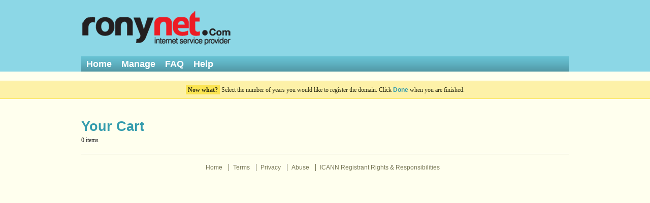

--- FILE ---
content_type: text/html; charset=utf-8
request_url: https://domains-ronynet-com.shopco.com/shoppingcart/view_items
body_size: 4784
content:
<!DOCTYPE HTML PUBLIC "-//W3C//DTD HTML 4.01 Transitional//EN"
   "http://www.w3.org/TR/html4/loose.dtd"><html lang="en">
<head>
  <meta http-equiv="Content-Type" content="text/html; charset=utf-8">
  <meta http-equiv="X-UA-Compatible" content="IE=9; IE=8; IE=7; IE=EDGE" />
  <script>
    (function(h,o,u,n,d) {
      h=h[d]=h[d]||{q:[],onReady:function(c){h.q.push(c)}}
      d=o.createElement(u);d.async=1;d.src=n
      n=o.getElementsByTagName(u)[0];n.parentNode.insertBefore(d,n)
    })(window,document,'script','https://www.datadoghq-browser-agent.com/us1/v5/datadog-rum.js','DD_RUM')
    window.DD_RUM.onReady(function() {
      window.DD_RUM.init({
        clientToken: 'pub07da203d086ee01659fdbcd911796d7d',
        applicationId: 'd5748d88-c200-4752-af1e-2643f9d3a97b',
        site: 'datadoghq.com',
        service: 'storefront-legacy',
        env: 'prod',
        // Specify a version number to identify the deployed version of your application in Datadog
        // version: '1.0.0', 
        sessionSampleRate: 25,
        sessionReplaySampleRate: 1,
        trackUserInteractions: true,
        trackResources: true,
        trackLongTasks: true,
        defaultPrivacyLevel: 'mask-user-input',
      });
    })
  </script>
  <meta name="robots" content="noindex" />
  <title>Welcome to RonyNet</title>
  <link rel="stylesheet" type="text/css" href="/static/modalbox1.6.0/modalbox.css">
  <link rel="stylesheet" type="text/css" media="screen" charset="utf-8" href="https://domains-ronynet-com.shopco.com/theme/default.css">
  <link rel="stylesheet" type="text/css" media="screen" charset="utf-8" href="https://domains-ronynet-com.shopco.com/skin/pry_winter/theme.css">
  <link rel="stylesheet" type="text/css" media="screen" charset="utf-8" href="/static/font-awesome-4.7.0/css/font-awesome.min.css">


  <script src="/static/protopacked-1.7-1.9.js" type="text/javascript"></script>  <script src="/static/modalbox1.6.0/modalbox.js" type="text/javascript"></script>
  <script src="/static/OpenSRS-1.3.js" type="text/javascript"></script>
  <script src="/static/Storefront-1.3.js" type="text/javascript"></script>

</head>
<body><div id="wrapper">
  <div id="wrapper_inner"><div id="header">
  <div id="header_inner">

    <h1 id="logo"><a href="http://domains.ronynet.com/"><img src="/logo/1/image.png" alt=" RonyNet"></a></h1><!-- we need some logic in here to implement 'class="current"' -->

<div id="nav">  <ul>
    <li >
		<a href="http://domains.ronynet.com/" onclick="pageTracker._link(this.href); return false;"><span>Home</span></a>
	</li>
    <li >
		<a href="https://domains-ronynet-com.shopco.com/manage" >
			<span>Manage</span>
		</a>
	</li>
    <li >
		<a href="http://domains.ronynet.com/faq"  onclick="pageTracker._link(this.href); return false;"><span>FAQ</span></a>
	</li>
    <li >
		<a href="http://domains.ronynet.com/glossary" onclick="pageTracker._link(this.href); return false;"><span>Help</span></a>
	</li>
    <li id="view_cart_link" class="current" style="display:none">
               <a href="http://domains.ronynet.com/shoppingcart/view_items" onclick="pageTracker._link(this.href); return false;"><span>Cart</span></a>
        </li>

  </ul></div><!-- end: nav -->
  </div>
</div>


    <div id="app">

<div class="next_steps">
  <p><strong>Now what?</strong> Select the number of years you would like to register the domain. Click <a href="#done">Done</a> when you are finished.</p>
</div>


<div id="app_inner">
  <h2>Your Cart</h2>
    0 items        	<div class="clear"></div>
		</div><!-- end: app_inner -->
      </div><!-- end: app -->

    </div><!-- end: wrapper_inner -->
  </div><!-- end: wrapper -->
  <div id="footer">
    <div id="footer_inner">
      <ul>
        <li class="first"><a href="http://domains.ronynet.com/">Home</a></li>        <li><a href="http://domains.ronynet.com/terms">Terms</a></li>
        <li><a href="http://domains.ronynet.com/privacy">Privacy</a></li>
        <li><a href="http://www.icann.org/en/dndr/udrp/policy.htm" target="_blank">Abuse</a></li>
        <li><a href="http://www.icann.org/en/resources/registrars/registrant-rights-responsibilities" target="_blank">ICANN Registrant Rights & Responsibilities</a></li>      </ul>

    </div><!-- end: footer_inner -->
  </div><!-- end: footer -->
<script type="text/javascript">
var gaJsHost = (("https:" == document.location.protocol) ? "https://ssl." : "http://www.");
document.write(unescape("%3Cscript src='" + gaJsHost + "google-analytics.com/ga.js' type='text/javascript'%3E%3C/script%3E"));
</script>
<script type="text/javascript">
try {
var pageTracker = _gat._getTracker("UA-1355090-11");
pageTracker._setDomainName("none");
pageTracker._setAllowLinker(true);
pageTracker._trackPageview();
} catch(err) {}</script>




</body>
</html>


--- FILE ---
content_type: text/css
request_url: https://domains-ronynet-com.shopco.com/theme/default.css
body_size: 8465
content:
/* @group Browser Reset (Defaults) */

html, body, div, span, applet, object, iframe, h1, h2, h3, h4, h5, h6, p, blockquote, pre, a, abbr, acronym, address, big, cite, code, del, dfn, em, font, img, ins, kbd, q, s, samp, small, strike, strong, sub, sup, tt, var, dl, dt, dd, ol, ul, li, fieldset, form, label, legend, table, caption, tbody, tfoot, thead, tr, th, td, button {border: 0;
 font-family: inherit;
 font-size: 100%;
 font-style: inherit;
 font-weight: inherit;
 margin: 0;
 padding: 0;
 outline: 0;
}

hr {
	height: 1px;
	border: none;
	color: #ddd;
	background-color: #ddd;
}

.error {
	color: red;
}

/* remember to define focus styles! */
:focus {outline: 0;
}

div.clear {
	clear: both;
}

body {
	background: white;
	color: black;
	line-height: 1;
}

/* global layout styles */
div#app_inner_nav {
	margin: 0 20px 0px 210px;
	padding-bottom: 20px;
}

ul.sidenav { 
	float: left;
	list-style: none;
	margin: 80px 0 0 10px;
}

ul.sidenav ul {
	list-style: none;
}

ul.sidenav li { 
	margin: 10px;

}

ul.sidenav li.current > a {
	font-weight: bold;
}

table {
	border-collapse: collapse;
	border-spacing: 0;
}

caption, th, td {font-weight: normal;
 text-align: left;
}
blockquote:before, blockquote:after, q:before, q:after {content: "";
}
blockquote, q {quotes: "" "";
}
/* @end */

body {background: #fff;
 color: #000;
 font-family: "Lucida Grande", "Lucida Sans Unicode", Lucida, Helvetica, Arial, sans-serif;
 font-size: 12px;
 line-height: 18px;
 margin: 36px;
}
p, li, dt, dd, blockquote, form, fieldset, legend, input, select, textarea, button, table, thead, tbody, summary, caption, th, td {
	line-height: 18px;
}

a {border: none;
 outline: none;
 text-decoration: none;
}
img, a img {border: none;
}

h1, h2, h3, h4, h5, h6, legend, .button, button, #nav, #total {font-family: Helvetica, Arial, sans-serif;
 font-weight: bold;
 line-height: 18px;
}
h1 {color: #000;
 font-size: 36px;
 line-height: 36px;
 margin: 18px 0;
}
h2 {color: #333;
 font-size: 27px;
 line-height: 36px;
 margin: 0 0 18px 0;
}
h3 {color: #555;
 font-size: 18px;
 line-height: 18px;
 margin: 0 0 18px 0;
}
h4 {color: #666;
 font-size: 14px;
 line-height: 18px;
 margin: 0 0 14px 0;
 text-align: center;
}
h5, h6 {color: #666;
 font-size: 12px;
 line-height: 18px;
 margin: 0;
}
h6 {font-size: 11px;
 text-transform: uppercase;
 letter-spacing: 1px;
}

h2 a, h3 a {font-size: 10px;
 font-weight: normal;
 margin-left: 9px;
 text-transform: uppercase;
}
h3 .domain {display: inline;
}

p, ul, ol, dl, blockquote, .tip {margin-bottom: 18px;
}

.tip {
	clear: both;
}
ol, ul {margin-left: 36px;
}
form ul {list-style-type: none;
 margin-left: 0;
}

dt {font-weight: bold;
}
dd {margin-bottom: 18px;
}

em {font-style: italic;
}
strong {font-weight: bold;
}

form {margin-bottom: 18px;
}
fieldset {padding: 18px 0;
}
legend {font-size: 18px;
 font-weight: bold;
}
legend a {font-size: 12px;
 font-weight: normal;
 letter-spacing: 0;
 margin-left: 9px;
 text-transform: none;
}
input, select, textarea {border-width: 1px;
 font-size: 12px;
 margin: -1px 0;
 padding: 0;
}

input.checkbox {
	margin: 0;
	padding: 0;
	vertical-align: middle;
	/* for IE */
	width: 13px;
	height: 13px;
	overflow: hidden;
}
label, th {font-weight: bold;
}
label input, label select {display: block;
}
label span {display: block;
}
label span input {display: inline;
}

label img {margin-left: 9px;
vertical-align: middle;
}

table {
	margin-bottom: 18px;
	width: 100%;
}
th, td {line-height: 18px;
 padding: 4px 9px;
 text-align: left;
}
#header h1 {line-height: 0;
}

#support img {vertical-align: middle;
}

.actions, .price {
	text-align: right;
	vertical-align: top;
}

table.domains td.actions {
	text-align: left;
}

a.button, button {
	background: #666;
	color: #fff;
	padding: 3px 18px 4px 18px;
}

.odd {background-color: #eee;
}
.domain {font-weight: bold;
}
.message, .discounts {color: #999;
}
.status {font-size: 11px;
}
.status, .domain {
	 min-height: 18px;
}
.status {
	display: block;
}

div.row span.status ,
div.row span.saved_message {
	float: left;
}

div.row span.saved_message {
	margin: 0;
}

td.price span.status {
	display: inline;
}
.plain {font-weight: normal;
}

form#order_personal_names div.row {
	padding: 4px 10px;
}

form#order_personal_names div.row label ,
form#order_personal_names div.row input {
	float: left;
}

form#order_personal_names div.row label {
	width: auto;
}

form#order_personal_names span.domain {
	font-weight: normal;
	display: inline;
}

form#order_personal_names div.price {
	float: right;
}

form#order_personal_names label {
	margin-left: 15px;
}

/* manage */

td.addService {
	font-weight: bold;
}

table.edit td.col1 {
	width: 100px;
}
table.edit td.col2 {
	width: 180px;
}

form.per_page {
	display: inline;
	margin-right: 30px;
}

table.domains th {
	white-space: nowrap;
}


table.domains table.edit{
	margin: 0;
	border-collapse: collapse;
}
table.domains table.edit td{
	padding: 0;
	border: none;
	background: none;
	background-image: none;
}

table.domains table.edit tr{
	background: none;
}
table.domains a {
	white-space: nowrap;
	overflow: visible;
}

table.domains ul {
	list-style: none;
}

table.domains ul li.first{
	border: none;
}

/* forms */
form div.row {
	padding: 4px;
	overflow: hidden;
	border-top: 1px solid #d1d3d4;
}
form div.buttons {
	padding-left: 250px;
	margin-top: 10px;
}

form div.row label,
form div.row input,
form div.row select,
form div.row img
{
	float: left;
}

form div.row label {
	display: block;
	width: 240px;
	text-align: right;
	margin-right: 4px;
	padding: 0;
}
form div.row.radio label {
	text-align: left;
	margin-left: 4px;
	display: inline;
	float: none;
}

form div.row.radio input {
	float: none;
}

/* credit card selection */

ul.credit_card_picker {
	list-style: none;
}

ul.credit_card_picker li a {
	font-weight: bold;
	margin-right: 5px;
	padding: 2px;
}
ul.credit_card_picker li button {
	border: none;
	background: transparent;
	color: gray;
	text-decoration: underline;
	padding: 0;
	margin: 0;
	cursor: pointer;
	font-weight: normal;
}

ul.credit_card_picker li
a.active_card {
	background-color: gray;
	color: white;
}
div.ccinfo {
	margin-left: 250px;
}

/* bulk tools */

select#admin_country, select#owner_country, select#billing_country, select#tech_country {
	width: 125px;
	}

p#update-count {
	margin: 5px 0 5px 0; 
	padding: 5px;
	border-radius: 5px;
	-webkit-border-radius: 5px;
	-moz-border-radius: 5px;
}

div.domainlist {
	overflow: auto;
	margin: 20px 0;
	font-weight: bold;
}

div.domainlist div.domain {
	width: 300px;
	float: left;
	font-weight: normal;
}


div.bulk-domains div.row.disabled label {
	margin-left: 23px;
}
	
div.bulk-domains div.row.disabled label {
	color: gray;
}

div.bulk-domains div.row label {
	width: 40em;
	overflow: show;
	text-align: left;
}
div.bulk-domains div.row input.checkbox {
	width:13px;
	height:13px;
	overflow:hidden;
	margin: 5px;
}


div.pager {
	width: 100%;
	text-align: right;
	margin: 5px 0 10px 0;
}

div.pager span.showing {
	margin-right: 30px;
}

p#update-error {
	overflow: auto;
	}

/* name servers */

table#nameserver {
	width: auto;
}

/* Contacts form */

form#edit_contacts {
	overflow: auto;
}

form#edit_contacts p {
	clear: both;
}

/* DNS form */
div#app_inner.dns {
	margin-left: 200px; 
	width: 700px;
}

/* homepage */
a#bulk-transfer {
	clear: left;
	display: block;
	margin: 0 auto 0 auto;
	padding: 2px 0px 0px 50%;
	height: 20px;
	border: none;
}

a#bulk-transfer:hover {
	text-decoration: underline;
	border: none;
}

form#search {
}

span.xn-domain {
	font-weight: normal;
}

/* personal names email forwarding */
#personal_name_dns_prefs div.dns_options ,
#personal_name_prefs div.mailbox_options {
	float: left;
	width: 40%;
}
#personal_name_dns_prefs div.dns_options fieldset,
#personal_name_prefs div.mailbox_options fieldset {
	padding: 20px;
}
#personal_name_dns_prefs div.active fieldset,
#personal_name_prefs div.active fieldset {
	border: 1px solid silver;
	border-radius: 10px;
	-webkit-border-radius: 10px;
	-moz-border-radius: 10px;
}

/* admin overwrite */
#zone_edit_dnssec_record thead {
display: table-row-group;
}


.section {
  margin-right: 36px;
  background: #fff; 
  border: 1px solid #777755; 
  float: left; 
  width: 460px; 
  -webkit-border-radius: 9px; 
  -moz-border-radius: 9px;
}

.section h4 {
  color: #777755; 
  font-weight: normal; 
  margin-left: 18px;
}

.section fieldset {
  margin: 18px auto 0 auto; 
  text-align: left; 
  width: 424px;
}


--- FILE ---
content_type: text/css
request_url: https://domains-ronynet-com.shopco.com/skin/pry_winter/theme.css
body_size: 13437
content:
/*
  Theme: Pry
  
			fall	spring	winter
colour0:	#b62	#4E9F4D	#349CAD
colour1:	#433	#36301B	#303017
colour2:	#eec	#C5EBC5	#C5E5EB
colour3:	#d29028	#8CE68C	#8CD7E6
colour4:	#b62	#6AD96A #6AC6D8
colour5:	#914f1a	#52A852	#549DAB
*/

body {
	background: #ffe;
	color: #2c2c2c;
	font-family: Georgia, "Times Roman", "Times New Roman", Times, serif;
	margin: 0;
	text-align: left;
}

a {
	color: #349CAD;
	text-decoration: none;
}
a, label, .actions span {
	font-family: Helvetica, Arial, sans-serif;
}
a:hover, a:active {
	border-bottom-style: solid;
	border-bottom-width: 1px;
	color: #bb6622;
}

h1 {
	color: #303017;
	font-size: 36px;
	font-weight: bold;
	line-height: 36px;
	margin: 0;
}
h2 {
	color: #349CAD;
	font-size: 27px;
	line-height: 36px;
	margin: 36px 0 0 0;
}
h3 {
	color: #349CAD;
	font-size: 18px;
	margin: 18px 0;
}
h4 {
	color: #349CAD;
	font-size: 18px;
	font-weight: bold;
	margin: 18px 0 0 0;
	text-align: left;
}
h4 .inner {
	background: none;
	border: none;
	margin: 0;
	padding: 0;
}

h5 {
	color: #2c2c2c;
	font-size: 14px;
	margin: 0;
}
h6 {
	color: #4c4c4c;
	font-size: 12px;
	margin: 0;
}

ul, ol {
	margin-left: 27px;
}
li {
	text-align: left;
}

td, table.domains {
	background-image: url(/theme/pry_winter/images/rule.gif);
	background-position: 0 0;
	background-repeat: repeat-x;
}
table.domains {
	background-position: 0 100%;
}
thead {
	display: none;
}
td ul {
	margin: 0;
}

fieldset {
	padding: 0;
}
input {
	color: #4c4c4c;
}
input.checkbox {
	width: auto;
}

/* @group Layout Blocks */
#header {
	background: #8CD7E6;
	padding: 18px 0 0 0;
	text-align: left;
}
#header_inner {
	overflow: auto;
}

#app {
}
#app_inner {
	padding: 0;
}
#app_inner_wrapper {
	width: 604px;
}

#home #app_inner {
	
}
#home #app_inner_wrapper {
	float: left;
}

#footer {
	background: transparent url(/theme/pry_winter/images/rule.gif) 0 0 repeat-x;
	margin: 18px auto 0 auto;
	padding-top: 18px;
	width: 960px;
}
#home #footer {
	background: none;
	margin-top: 0;
	padding-top: 0;
}

#header_inner, #app_inner, #footer_inner {
	margin: 0 auto;
	width: 960px;
}
/* @end */

/* @group Header */
#header legend {
	display: none;
}
#header a {
	color: #fff;
}
#logo {
	line-height: 0;
	margin-bottom: 0;
}
#logo a {
	border: none;
	display: block;
}

#account_access {
	float: right;
	position: absolute;
	top: 0;
	right: 0;
}
#account_access label {
	color: #fff;
	font-weight: bold;
	margin-right: 9px;
}
#account_access form {
	margin: 0;
}
#account_access input {
	background-color: #f1f2f2;
	border: 1px solid #349CAD;
	margin: 1px 0;
	width: 126px;
}
#account_access input.checkbox {
	border: none;
	margin: 0;
	width: auto;
}
/* @end */

/* @group Navigation */
#nav {
	background: #6AC6D8 url(/theme/pry_winter/images/nav.gif) 0 -114px repeat-x;
	clear: both;
	float: left;
	margin-top: 18px;
	width: 100%;
}
#searchNav {
	background: #6AC6D8 url(/theme/pry_winter/images/nav.gif) 0 -114px repeat-x;
	clear: both;
	margin: 0;
	width: 430px;
	overflow: auto;
	padding: 0;
}
#nav ul,
#searchNav ul {
	list-style-type: none;
	padding: 0;
	margin: 0;
}
#nav a,
#searchNav a  {
	border: none;
	color: #939598;
	display: block;
	float: left;
	font-size: 18px;
	font-weight: bold;
}
#searchNav a {
	font-size: 16px;
}
#nav a:hover,
#nav a:active,
#searchNav a:hover,
#searchNav a:active {
	border: none;
}

#nav a span,
#searchNav a span {
	background: #6AC6D8 url(/theme/pry_winter/images/nav.gif) 0 -114px repeat-x;
	display: block;
	padding: 6px 9px;
}

#nav a:hover span,
#searchNav a:hover span  {
	background: #303017 url(/theme/pry_winter/images/nav.gif) 0 -258px no-repeat;
	color: #fff;
}
#nav .current a,
#nav .current a:hover,
#nav .current a:active,
#searchNav .current a:hover,
#searchNav .current a:active  {
	color: #349CAD;
}
#nav .current a:hover span,
#nav .current a:active span { 
	background: #ffe;
	color: #303017;
}
#nav .current span {
	background: #ffe;
}
#searchNav .current span {
	background: #8CD7E6;
}
/* @end */

/* @group Link Styles */
a.remove {
	background: transparent url(/theme/pry_winter/images/delete.gif) 0 100% no-repeat;
	border-bottom: none;
	padding: 4px 0 0 16px;
}
.remove:link, .remove:visited {
	color: #933;
}
.remove:hover, .remove:active {
	color: #636466;
}

a.help {
	font-size: 10px;
	text-transform: uppercase;
}
.help:link, .help:visited {
	color: #349CAD;
	font-weight: normal;
	margin-left: 9px;
}
.help:hover, .help:active {
	border: none;
	color: #8CD7E6;
}

a.more {
	border: none;
	display: block;
	margin-top: -9px;
	margin-left: 9px;
	padding-left: 16px;
}
.more:link, .more:visited {
	background: transparent url(/theme/pry_winter/images/more.gif) 1px 4px no-repeat;
	color: #8CD7E6;
}
.more:hover, .more:active {
	background: transparent url(/theme/pry_winter/images/more.gif) 1px -23px no-repeat;
	color: #349CAD;
}

a.add {
	background: transparent url(/theme/pry_winter/images/add.gif) 0 50% no-repeat;
	font-weight: bold;
	border: none;
	padding-left: 18px;
}
.add:link, .add:visited {
	color: #99cc66;
}
.add:hover, .add:active {
	color: #8CD7E6;
}

  .domains .inactive {border-color: #777755;}
/* @end */

/* @group Buttons */
/* Small Defaults */
a.button,
button {
	background: #8CD7E6;
	border: none;
	color: #fff;
	cursor: pointer;
	display: -moz-inline-box;
	display: inline-block;
	text-decoration: none;
	vertical-align: baseline;
}
form a.button:hover,
form a.button:active {
	border: none;
}
span.label {
	color: #fff;
	letter-spacing: 1px;
	text-transform: uppercase;
	white-space: nowrap;
}

/* Small Defaults */
a.small,
button.small{
	font-size: 11px;
	font-weight: normal;
	padding: 1px 9px 0 9px;
	-webkit-border-radius: 4px;
	-moz-border-radius: 4px;
}

/* Normal Small */
a.normal-small,
button.normal-small{
	background-color: #99cc66;
}

/* Find Small */
a.find-small,
button.find-small {
	background-color: #303017;
}

/* Login Small */
a.login-small,
button.login-small {
	background-color: #303017;
}

/* Large Defaults */
a.large,
button.large {
	font-size: 18px;
	padding: 8px 32px 7px 32px;
	-webkit-border-radius: 9px;
	-moz-border-radius: 9px;
}

/* Normal Large */
a.normal-large,
button.normal-large {
	background-color: #99cc66;
}

/* Find Large */
a.find-large,
button.find-large {
	background-color: #303017;
	font-size: 16px;
	font-weight: bold;
}

a.normal-small,
a.normal-large,
button.normal-small,
button.normal-large {
	margin-right: 18px;
}
a.primary-large,
button.primary-large {
	margin-right: 18px;
}
/* @end */

/* @group Lists */
#footer ul {
	list-style-type: none;
}
#nav li, 
#searchNav li {
	float: left;
}
#nav li a,
#searchNav a {
	color: #fff;
	display: block;
	margin-left: 1px;
}

.actions li {
	border-left: 1px solid #777755;
}
.actions a,
.inactive {
	color: #777755;
}
.actions a:hover,
.actions a:active {
	color: #8CD7E6;
}

#reasons {
	background: #C5E5EB;
	overflow: auto;
	padding: 18px;
	float: right;
	width: 284px;
	-webkit-border-radius: 9px;
	-moz-border-radius: 9px;
}
#reasons h4 {
	margin: 0 0 18px 0;
	padding: 0;
}
#reasons ul {
	list-style-type: none;
	margin: 0;
}
#reasons li {
	background: transparent url(/theme/pry_winter/images/checkmark.gif) 0 1px no-repeat;
	padding: 0 0 0 18px;
}
/* @end */

/* group Footer Links */
#footer ul {
	text-align: center;
	margin: 0 0 36px 0;
}
#footer li {
	border-left: 1px solid #777755;
	display: inline;
	margin-right: 9px;
}
#footer li.first {
	border-left: none;
}
#footer li a {
	color: #777755;
	margin-left: 8px;
}
#footer li a:hover, #footer li a:active {
	border-bottom: 1px solid #777755;
}
#footer li.first a {
	margin-left: 0;
}
/* @end */

/* @group Messages */
.message {
	color: #fff;
}
.error_message {
	color: #993333;
	font-weight: bold;
	margin: 9px 0 0 0;
}
.saved_message {
	background: #99cc66;
	color: #fff;
	font-weight: bold;
	margin: 9px 0 0 0;
}
.saved_message {
	padding: 0 3px;
}

.alert {
	margin-bottom: 36px;
	padding: 9px 9px 9px 99px;
	-webkit-border-radius: 9px;
	-moz-border-radius: 9px;
}
.sorry {
	background: #993333 url(/theme/pry_winter/images/alert_sorry.gif) 9px 50% no-repeat;
	color: #fff;
}
.success {
	background: #99cc66 url(/theme/pry_winter/images/alert_success.gif) 0 50% no-repeat;
	padding-left: 90px;
}
.sorry h4, .success h4 {
	background: none;
	color: #fff;
	font-size: 24px;
	font-weight: normal;
	line-height: 36px;
	margin: 0;
	text-align: left;
}

#app .message {
	color: #777755;
}
/* @end */

/* @group Status Markers */
.status {
	font-size: 11px;
	padding: 2px 3px;
}
.ok {
	background: #99cc66;
	color: #fff;
}
.normal {
	
}
.upcoming {
	background-color: #d29028;
	color: #fff;
}
.urgent {
	background-color: #993333;
	color: #fff;
}
/* @end */

/* @group Next Steps */
.next_steps {
	background-color: #fdf1a8;
	border-top: 1px solid #fbe451;
	border-bottom: 1px solid #fbe451;
	color: #303017;
	margin: 18px auto 36px auto;
	padding: 8px 0;
	text-align: center;
}
.next_steps p {
	margin: 0 auto;
	width: 680px;
}
.next_steps strong {
	background-color: #fbe451;
	padding: 2px 4px;
}
.next_steps a {
	font-weight: bold;
}
/* @end */

/* @group Forms */
#search {
	background: transparent url(/theme/pry_winter/images/rule.gif) 0 0 repeat-x;
	padding-top: 18px;
}

#search h4 {
	background: none;
	color: #4d4d4f;
	font-weight: normal;
	margin: 0 0 18px 0;
	text-align: left;
}
#search h4 span {
	font-weight: bold;
}
#search input {
	padding: 1px 3px;
	width: 40%;
}

#app fieldset {
	margin-bottom: 36px;
}
#app fieldset h3 {
	margin: 0;
	padding: 9px 0;
}

#create_account, #returning_login_form {
	background: #fff;
	border: 1px solid #777755;
	float: left;
	text-align: center;
	width: 460px;
	-webkit-border-radius: 9px;
	-moz-border-radius: 9px;
}
#create_account, #edit_account, #edit_password {
	margin-right: 36px;
}
#create_account h4, #returning_login_form h4, #edit_account h4, #merge_accounts h4, #edit_password h4 {
	color: #777755;
	font-weight: normal;
	margin-left: 18px;
}
#create_account fieldset, #returning_login_form fieldset, #edit_account fieldset, #merge_accounts fieldset, #edit_password fieldset {
	margin: 18px auto 0 auto;
	text-align: left;
	width: 424px;
}

#edit_contacts {
	background: #fff;
	border: 1px solid #777755;
	-webkit-border-radius: 9px;
	-moz-border-radius: 9px;
}
#edit_contacts h4 {
	margin-left: 18px;
}
#edit_contacts p {
	margin-left: 18px;
}
#edit_contacts .wrap p {
	margin-left: 0;
}
#edit_contacts fieldset {
	float: left;
	margin-bottom: 9px;
	padding-bottom: 9px;
}
/* Because there is a variable number of contacts to show */
#edit_contacts fieldset.show1 {
	width: 956px;
}
#edit_contacts fieldset.show2 {
	width: 478px;
}
#edit_contacts fieldset.show3 {
	width: 319px;
}
#edit_contacts fieldset.show4 {
	width: 239px;
}
#edit_contacts input, #edit_contacts select {
	width: 100%;
}
#edit_contacts input.checkbox {
	width: auto;
}

#edit_account, #edit_password, #merge_accounts {
	background: #fff;
	border: 1px solid #777755;
	float: left;
	width: 460px;
	-webkit-border-radius: 9px;
	-moz-border-radius: 9px;
}

.wrap {
	margin: 0 18px;
	width: 80%;
}
.additional {
	margin-top: 9px;
}
/* @end */

/* @group Domain Name Settings */
.domain_settings {
	background: #fff;
	border: 1px solid #777755;
	-webkit-border-radius: 9px;
	-moz-border-radius: 9px;
}
.records {
	padding: 0 18px;
	position: relative;
}
#app .domain_settings h3 {
	color: #777755;
	font-weight: normal;
}
h3 span.domain {
	background: #fff7c3;
	padding: 0 3px;
}
.domain_settings th, .domain_settings td {
	background: none;
	padding-left: 0;
	padding-right: 0;
}
.domain_settings th.actions {
	display: none;
}
.domain_settings .help {
	margin-left: 0;
}

.txt_records input {
	width: 90%;
}
/* @end */

/* @group Help */
.help_content {
	background: #ffe url(/theme/pry_winter/images/help_pointer.gif) 0 0 no-repeat;
	margin-top: -18px;
	margin-bottom: 18px;
	padding-top: 9px;
	width: 75%;
}
.inner {
	background: #fff7c3;
	border: 1px solid #fbe451;
	border-top: 0;
	padding: 8px 8px 0 8px;
}

#search_help {
	margin: -9px auto 0 auto;
	text-align: left;
}
#search_help .help {
	margin: 0;
}
#search_help .help_content {
	width: 100%;
}

/* @end */

/* @group Homepage Overrides */
#home #app {
	padding-top: 36px;
}
#home #search {
	background: none; padding: 0;
}
#home #search input {
	font-size: 18px;
	padding: 7px 9px 8px 9px;
	width: 410px;
	border: 1px solid #549DAB;
	margin: 0;
}
#home h2 {
	font-size: 27px; font-weight: normal; line-height: 36px; margin: 0 0 36px 0;
}
/* @end */

/* @group General Utility Styles */
#support {
	background: transparent url(/theme/pry_winter/images/rule.gif) 0 18px repeat-x;
	clear: both;
	padding: 36px 0 18px 0;
	text-align: center;
}
#support img {
	margin: 0 9px;
}
#total {
	background: transparent url(/theme/pry_winter/images/rule.gif) 0 0 repeat-x;
	color: #303017;
	font-size: 24px;
	font-weight: normal;
	line-height: 36px;
	text-align: right;
}

.quote {
	
}
.plain {
	font-weight: normal;
}
.odd {
	background-color: #eeeecc;
}
.discounts {
	color: #777755;
	font-size: 11px;
	font-weight: bold;
	text-transform: uppercase;
}

.tip span {
	background: #fff7c3 url(/theme/pry_winter/images/tip.gif) 0 50% no-repeat;
	padding: 0 3px 0 36px;
}
.hide {
	display: none;
}
.price {
	text-align: right;
}
.actions span {
	color: #b1b17e;
}
.inline-elements {
	display: block;
}
.inline-elements select {
	display: inline;
}
/* @end */


--- FILE ---
content_type: application/javascript
request_url: https://domains-ronynet-com.shopco.com/static/Storefront-1.3.js
body_size: 21029
content:
// Functions for handling our fancy province/state/country boxes...
function currentSelection(selectBoxId) {
    // Retrieves the current selection of a select box...
    var selectBoxObj=document.getElementById(selectBoxId);
    return(selectBoxObj.options[selectBoxObj.selectedIndex].value);
}

function changeProv(newProv,provinceValueBoxId,countrySelectBoxId) {
    // Updates an edit box with the province when/if the country is Canada...
    if(currentSelection(countrySelectBoxId) != 'CA' && currentSelection(countrySelectBoxId) != 'IT') {
        // Country not CANADA...
        return(false);
    }
    // Update the box where our REAL province value lives (for submit)...
    document.getElementById(provinceValueBoxId).value=newProv;
    return(true);
}

function changeState(newState,stateValueBoxId,countrySelectBoxId) {
    // Updates an edit box with the state when/if the country is USA...
    if(currentSelection(countrySelectBoxId) != 'US') {
        // Country not USA...
        return(false);
    }
    // Update the box where our REAL state value lives (for submit)...
    document.getElementById(stateValueBoxId).value=newState;
    return(true);
}

function changeCountry(newCountry,baseProvinceBoxId) {
    // Shows/hides our province/state drop-downs depending on the country selected...
    /// ...and updates our actual edit/hidden box with the correct value for use on submit...
    if(baseProvinceBoxId != null) {
        if(newCountry == 'CA') {
            // Show province select box...
            $(baseProvinceBoxId).value = $('ca_'+baseProvinceBoxId).value;
            $(baseProvinceBoxId).hide();
            $('ca_'+baseProvinceBoxId).show();
            $('us_'+baseProvinceBoxId).hide();;
            $('it_'+baseProvinceBoxId).hide();
        } else if(newCountry == 'US') {
            // Show state select box...
            $(baseProvinceBoxId).value = $('us_'+baseProvinceBoxId).value;
            $(baseProvinceBoxId).hide();
            $('ca_'+baseProvinceBoxId).hide();
            $('us_'+baseProvinceBoxId).show();
            $('it_'+baseProvinceBoxId).hide();
        } else if(newCountry == 'IT') {
            // Show state select box...
            $(baseProvinceBoxId).value = $('it_'+baseProvinceBoxId).value;
            $(baseProvinceBoxId).hide();
            $('ca_'+baseProvinceBoxId).hide();
            $('us_'+baseProvinceBoxId).hide();
            $('it_'+baseProvinceBoxId).show();
        } else {
            // Show the plain ol' edit box...
            $(baseProvinceBoxId).show();
            $('ca_'+baseProvinceBoxId).hide();
            $('us_'+baseProvinceBoxId).hide();
            $('it_'+baseProvinceBoxId).hide();
        }
    }
    return(true);
}


/* sets Auto Renewal for cart
path: 		the ajax path to post to
enable: 	boolean
check:		the checkbox object
requires Prototype */
function cartAutoRenew(path, params, check) {
	params = $H(params);
	if (check.checked) 
		params.set("is_auto_renew_enabled", "1");
	else 
		params.set("is_auto_renew_enabled", "0");

	new Ajax.Request( path, {
		method: 'post', 
		parameters: params
	});
}

/* Sets or Unsets Auto Renwal for manage page 
path: 			the ajax path to post to
enable: 		boolean
requires Prototype */
function manageAutoRenew(path, enable) {
	new Ajax.Request( path, {
		method: 'post', 
		parameters: {'is_auto_renew_enabled': enable},
		evalJSON: true,
		onSuccess: function(transport) {
			var response = transport.responseJSON;
			if(response.success) {
				var id = response.id;
				var link = $("domainAutoRenew-"+id);
				var linkContent = link.down().down();
				if(response.is_auto_renew_enabled == 1 && !response.is_expired) {
					link.removeClassName("primary-small");
					link.addClassName("normal-small");
					linkContent.update("On");
					link.title = "Click to turn off auto renew"
					link.href = "javascript:manageAutoRenew('"+response.path+"',0);";
					$("domainStatus-"+id).update("Renews before " + response.date_expires);
				} else if (response.is_expired) {
					link.up().update("");
				} else {
					link.removeClassName("normal-small");
					link.addClassName("primary-small");
					linkContent.update("Off");
					link.title = "Click to turn on auto renew"
					link.href = "javascript:manageAutoRenew('"+response.path+"',1);";
					$("domainStatus-"+id).update("Domain Expires on " + response.date_expires);
				}
			} else {
				$('search_my_domains').insert('<p class="error_message">There was an error changing the auto renew state for '+response.domain_name+'.</p>', {position: 'before'});
			}
		}
	});
}

/* Fires the event for auto renewal set with the above function for all types specified on the manage page that match the state
requires Prototype */
function allAutoRenew(state, type) {
	var type = (type == null)?'domain': type; // in case old function call
	$$("a."+type+"AutoRenew").each(function(renew) {
		if ((renew.hasClassName('normal-small') > 0  && !state) || 
			(renew.hasClassName('primary-small') > 0 && state)) 
			eval(renew.href);
	});
}

/* check domain for trasnfering*/

function checkTransferabilitySingle(domain){
	new Ajax.Request( "/json/check_transferability", {
		method: 'post',
		parameters: { "domain_name": domain},
		evalJSON: true,
		onSuccess: function(transport) {
			var response = transport.responseJSON;
			$('exact_match-undetermined').hide();
			if (response.can_transfer == 1) {
				$("transfer-success").show();	
			} else {
				$("transfer-fail").show();	
			}
		}
	});
}


/* go through each domain in the domains hash and check to see if it's
 * transferable. requires domains hash to be present on page. 
 */ 
function checkTransferabilityBulk(){
	domains.each(function(domain) {
		new Ajax.Request( "/json/check_transferability", {
			method: 'post',
			parameters: {"domain_name": domain.key},
			evalJSON: true,
			onSuccess: function(transport) {
				var response = transport.responseJSON;
				if (response.can_transfer == 1) {
					$(response.domain_name + "-status").update(
						"Transferable for $" + domains.get(response.domain_name).get("price")
					);
					$(response.domain_name+"-checkbox").enable();
				} else if(response.is_success != 1) {
					$(response.domain_name+"-status").update("Error");
				} else {
					$(response.domain_name+"-status").update("Not Transferable");
				}
			},
			onFailure: function(transport) {
				var response = transport.responseJSON;
		
			}
		})
	});
}

function checkTransferabilityAlternate(domain) {
	new Ajax.Request( "/json/check_transferability", {
		method: 'post',
		parameters: { "domain_name": domain},
		evalJSON: true,
		onSuccess: function(transport) {
			var response = transport.responseJSON;
			if (response.can_transfer == 1) $("canTransfer").show();	
		}
	});
}


/* Function called from AJAX Return to update the search results list with the search result 
requires Prototype */
function updateDomain(transport) {
	checkDomainActive--;
	var myResponse = transport.responseJSON;
	var myDomain = domains.get(myResponse.domain_name);
	var myKey = myDomain.get("id");
	if (myKey == 'exact_match') {
		$('exact_match-undetermined').hide();
		if(myResponse.is_success) {
			if (myResponse.availability == 'available') {
				$('exact_match-success').show();
			} else {
				$('exact_match-sorry').show();
			}
		} else {
			$('exact_match-invalid').show();
		}
	} else {
		if(myResponse.is_success) {
			if (myResponse.availability == 'available') {
				$(myKey+'-checkbox').enable();
				$(myKey+'-status').update(myDomain.get("price"));
			} else {
				$(myKey+'-status').update("not available");
			}
		} else {
			$(myKey+'-status').update('<span class="status urgent">lookup failed</span>');
		}
	}
}

/* store the active AJAX domain checkx */
var checkDomainActive = 0;

function checkDomain(domain) {
	if (checkDomainActive < 2) {
		checkDomainActive++;
		new Ajax.Request("/json/check_availability", {
			method: 		'get',
			evalJSON: 		true,
			parameters:		{'domain_name':domain},
			onSuccess: 		updateDomain 
		});
	} else {
		setTimeout("checkDomain('"+domain+"')", 60);
	}
}

/* goes through all the domains in var domains on search results to actually lookup their availability 
requires Prototype */
function checkDomains() {
	domains.each(function(domain) {
		checkDomain(domain.key);
	});
}

function selectCartCard(select) {
	if ($F(select) > 0){
		$("payment_details").hide();
		for (var i = 1; i< select.options.length; i++) {
			var myOption = select.options[i];
			if(myOption.selected) {
				$("ccinfo-"+myOption.value).show();
			} else {
				$("ccinfo-"+myOption.value).hide();
			}
		}
	} else {
		for (var i = 1; i< select.options.length; i++) 
			$("ccinfo-"+select.options[i].value).hide();
		$("payment_details").show();
	}
}

/* shows the extra search results
requires Prototype */
function showHideResults(type) {
	var myEl = $('more_domains_'+type).toggle();
	if (myEl.visible()) 
		$('moreword_'+type).update('fewer');
	else
		$('moreword_'+type).update('more');
}

/* set all cheboxes with a speified class
on: boolean check or not
className: the class name given to all the checkboxes
requires Prototype */
function setChecks(state, className) {
	$$("input."+className).each(function(check) {
		if(!check.disabled) check.checked = state;	
	});
}

/* fire onclick event for checkboxes with a speified class
on: boolean check or not
className: the class name given to all the checkboxes
requires Prototype */
function fireChecks(state, className) {
	var checks = $$("input."+className);
	checks.each( function(check) {
		if(!check.disabled && check.checked != state) {
			check.checked = state;
			check.onclick();	
		}
	});
}

/* 
BULK MANAGEMENT TOOLS

the functions below rely on the following being set in the page:
domains: hash of domain:key
totalDomains: total of domains
domainCount: 1
updateType: what type of bulk action
continueBulk: switch for abort default: true
*/

/* launches modal dialog then updates domains with infor for 'type'
requires protopacked (Prototype & script.aculo.us) and Modalbox */
function bulkSubmit(type) {
	updateType = type;
	domainQueue = domains.keys();
	hasErrors = 0;
	continueBulk = true; // global
	domainCount = 1; // global
    formAddValues = new Hash(); // global

	if (totalDomains > 1)
		$('update-count').update("Setting first of "+totalDomains+" domains.");
	else if (totalDomains == 1)
		$('update-count').update("Setting one domain.");
	else {
		$('update-count').update("You didn't select any domains!");
		return;
	}


	Modalbox.show($('bulk-process'), {
		title: 'Setting your domains',
		width: 500,
		overlayClose: false,
		afterHide: bulkAbort,
		resizeDuration: 0,
		overlayDuration: 0,
		slideDownDuration: 0,
		slideUpDuration: 0,
		transitions: false
	});
	bulkAjax(domainQueue.pop());

}

/* launches modal dialog then adds each object of type secified that is chcked to cart
requires Prototype, script.aculo.us and Modalbox */
function bulkRenew(type) {
	var type = (type)?type:'domain'; // in case old function call
	domainQueue = new Array();
	eval(type+"s").each(function (domain) {
		var thisCheckState = $(domain.value.get("id")+'-check');
		if (thisCheckState.checked) 
			domainQueue.push(domain.key);
		});
	continueBulk = true;
	hasErrors = 0;

	totalDomains = domainQueue.length; // global
	domainCount = 1; // global
	updateType = 'renew'; // global

	if (totalDomains > 1)
		$('update-count').update("Setting first of "+totalDomains+" "+((type == "personal_name")?"personal names":"domains")+".");
	else if (totalDomains == 1)
		$('update-count').update("Setting one "+((type == "personal_name")?"personal name":"domain")+" for renewal.");
	else {
		$('update-count').update("You didn't select any "+((type == "personal_name")?"personal names":"domains")+"!");
		return;
	}

	Modalbox.show($('bulk-process'), {
        title: 'Setting your '+((type == "personal_name")?"personal names":"domains")+' for renewal',
		overlayClose: false,
		afterHide: bulkAbort,
		resizeDuration: 0,
		width: 500,
		overlayDuration: 0,
		slideDownDuration: 0,
		slideUpDuration: 0,
		transitions: false
	});

	$('view_cart_link').show(); // we're adding to cart, so show cart if it's not

	bulkAjax(domainQueue.pop(), type);
}

/* submits one bulk action at a time from hash of domains to submit 
requires prototype */
function bulkAjax(domain, type) {
	var type = (type)?type:'domain'; // in case old function call
	var ajaxPath; // where to post the ajax request
	var params;	// what params to send
	var collection = eval(type+"s"); // a Hash of domains is stored with name "types"

    if (domain) {
        if (updateType == 'renew') {
            ajaxPath =  "/shoppingcart/json/add_item";
            params = $H({
                'type'	: type,
                'name'	: domain,
                'action': collection.get(domain).get("action"),
                'period': collection.get(domain).get("minimum_renewal_period")
            });
			if (type == "personal_name") params.set("extra_params_email",  collection.get(domain).get("extra_params_email"));
        } else {
            ajaxPath =  "/manage/domain/" + domains.get(domain).get("id") + "/json/" + updateType;
            params = $('bulk-form').serialize(true);

            formAddValues.each( function (element) {
                params[ element.key ] = element.value;
            } );
        }

        $('update-count').update("Setting "+domainCount+" of "+totalDomains+" domains.");
        new Ajax.Request(ajaxPath, {
            method:     'post',
            evalJSON:   true,
            parameters:	params,
            onSuccess: bulkAjaxSuccess
        });
	} else { // we're done
		if (hasErrors == totalDomains && hasErrors > 1 && updateType != "renew") {
			$('update-count').update("All of your "+totalDomains+" domains had errors.");
			$("bulk-cancel-button").down().down().update("Return to page");
		}
		else {
			if (hasErrors) {
				if (totalDomains>1)
					$('update-count').update(hasErrors+" of "+totalDomains+" domains had errors. You can either stay on this page or continue");
				else
					$('update-count').update("Your one domain had an error. You can either stay on this page or continue");
				$("bulk-cancel-button").down().down().update("Return to page");
			} else { 
				$("bulk-cancel-button").hide();
				$('update-count').update("All Done");
			}
			$("bulk-continue-button").show();
		}
	}
	resizeCheck();
}

function bulkAjaxSuccess(response) {
    if (response.responseJSON.formAddValues) {
        formAddValues = $H( response.responseJSON.formAddValues );
    }

    if (response.responseJSON.error_is_fatal) {
        $('update-count').update("Bulk tool cannot continue.");
        continueBulk = false;
        if (response.responseJSON.redirect_url) {
            $('bulk-cancel-button').down().down().update('Continue');
            $('bulk-cancel-button').observe('click', function (event) {
                window.location.replace(response.responseJSON.redirect_url);
            });
        } else {
            $("bulk-cancel-button").down().down().update("Return to page");
        }
    }

	if(!response.responseJSON.success) { // error
		$('update-error').insert((response.responseJSON.domain_name?"While processing "+response.responseJSON.domain_name+", the following error was encountered: ":"")
			+response.responseJSON.message+"<br/>");	
		hasErrors++;
	}
	if (continueBulk) { 
		domainCount++; // increment domains
		bulkAjax(
			domainQueue.pop(), 
			(response.responseJSON.service_type)?response.responseJSON.service_type:'domain'
		);
	} else {
		continueBulk = true; // reset 
	}

	resizeCheck();
}

function resizeCheck() {
	Modalbox.resizeToContent();
	if ($('update-error').getHeight() > 300) 
		$('update-error').setStyle({
			height: '300px'
		});
		
}

// called as callback to modalbox hide
function bulkAbort() {
	continueBulk=false;
}


/* change Sort order/column for manage domain search results */
function sortBy(type) {
	var myForm = $("search_my_domains");
	var sortField = myForm.sort_by;
	sortField.value = type;
	myForm.submit();
}

/* store the active AJAX add to cart count */
var addToCartActive = 0;

/* add domain to cart from search page and transfers page
button-done and message-wait must be defined 
Prototype Required
*/
function addToCart(url, item_id_prefix) {

	$('button-done').hide(); // hide the add to cart button

	$('message-wait').show(); // show the 'please wait' message

	$(item_id_prefix + '-checkbox').disabled = true; // disable the checkbox we just checked

	if (addToCartActive < 1) {
		addToCartActive++;
		var item_cbox = $(item_id_prefix + '-checkbox');
		var remove_item = item_cbox.checked ? false : true;
		if (remove_item) url = url.replace(/add_item/, 'remove_item');
		var item_saved = $(item_id_prefix+'-saved');
		var item_error = $(item_id_prefix+'-error');
		new Ajax.Request(url, {
			method:     'get',
			evalJSON:   true,
			onSuccess : function (transport) {
				addToCartActive--;
				var response = transport.responseJSON;
				if (response.success != 0) {
					item_cbox.checked = remove_item ? false : true;
					item_saved.style.display = remove_item ? 'none' : 'inline';
					item_error.style.display = 'none';
				} else {
					item_cbox.checked = remove_item ? true : false;
					item_saved.style.display = remove_item ? 'inline' : 'none';
					item_error.style.display = 'inline';
					item_error.update(response.message);
				}
				item_cbox.disabled = false;
				$('button-done').show();
				$('message-wait').hide();
			}
		});
	} else { 
		setTimeout("addToCart('"+url+"','"+item_id_prefix+"')", 120);
	}
}

/* add service to cart from management page */
function addService(domain, type) {
    // The service MIGHT be free. See if we can add it for free first
	new Ajax.Request("/shoppingcart/json/add_free_item", {
		method:		'post',
		evalJSON:	true,
		parameters: {
			"name":		domain,
			"type":		type,
			"action":	"none"
			},
		onSuccess: function(transport) {
			var response = transport.responseJSON;
            if(response.success == 1){
                // Reload the page
			    window.location.reload();
                return 1;
            }else{
                // Ok, so its not free, add it to the cart
                new Ajax.Request("/shoppingcart/json/add_item", {
                    method:		'post',
                    evalJSON:	true,
                    parameters: {
                        "name":		domain,
                        "type":		"domain",
                        "action":	"none"
                        },
                    onSuccess: function(transport) {
                        // ignore errors as it's probably already added to cart
                        window.location = "/shoppingcart/add_subitem/?name="+domain+"&type=domain&subitem_type="+type+"&action=none";
                    }
                });
            }
		}
	});
}

/* add or remove a DNS entry in DNS management style pages
NOTE: This aims to replace section_addline_javascript.tt2 zone methods
However, only advanced dns has been implemented so far
*/
function dnsAdd() {
	var type = arguments[0];
	var domain = false;
	if (arguments[1]) domain = arguments[1]; // see if domain was passed

	var tr = document.createElement('TR');
	Element.extend(tr); //prototype extend for IE
	$('zone_edit_cns_record_tbody').appendChild(tr);
	tr.update('\
		  <td><input type="text" name="'+type+'_subdomain" />'+(domain?'.'+domain:'')+'</td>\
		  <td><input type="text" name="'+type+'_ip_address" /></td>\
		  <td class="actions">\
			  <a href="#"\
			  onmousedown="dnsRemove(this,\'cns\')"\
			  class="remove">Remove</a>\
		  </td>\
		');
}
function dnsRemove(element, type) {
	Element.extend(element); // prototype extend for IE

	var tr = element.up().up(); // the row to remove
	var tbody = tr.up(); // the tbody that contains all the dns entries
	
	tr.remove();	// remove the dns entry from the table
}

/* add or remove a DNS entry in DNS management style pages
NOTE: This aims to replace section_addline_javascript.tt2 zone methods
However, only advanced dns has been implemented so far
*/
function dnssecAdd() {
	var newRow = $("dnssec-new").down("tr").clone(true);
	$('zone_edit_dnssec_record_tbody').appendChild(newRow);
}
function dnssecRemove(element) {
	Element.extend(element); // prototype extend for IE

	var tr = element.up("tr"); // the row to remove
	
	tr.remove();	// remove the dns entry from the table
}

/*
   Disables sections of a form based on which of two radio buttons is
   selected.
*/
function disable_form_sections( field_to_check, disable_fieldset, enable_fieldset ) {
    if ($(field_to_check).checked) {
        Form.enable(  $( enable_fieldset  ) );
        Form.disable( $( disable_fieldset ) );
    } else {
        Form.enable(  $( disable_fieldset ) );
        Form.disable( $( enable_fieldset  ) );
    }
}

/* toggle personal name results */
function togglePN() {
	$('show_personal_names').toggle();
	$('additional_personal_names').toggle();	
	$('hidePMlink').toggle();
}


--- FILE ---
content_type: application/javascript
request_url: https://domains-ronynet-com.shopco.com/static/OpenSRS-1.3.js
body_size: 12084
content:
/* requires that prototype*.js has been loaded */
if (!OpenSRS) var OpenSRS = new Function ();
OpenSRS.onLoad = function (funcRef) {
    return Event.observe(window, 'load', funcRef); // provided by prototype
};
OpenSRS.modifyPeriod = function (cbox, url) {
    if (! ( cbox || url ) ) return false;
    if (! cbox.checked ) cbox.checked = true;
    else location.href = url;
};
OpenSRS.addSubitem = function (cbox, add_item_url) {
    if (! ( cbox || add_item_url ) ) return false;
    if (! cbox.checked ) {
        add_item_url = add_item_url.replace(/\/add_subitem/, '/remove_subitem');
    }
    location.href = add_item_url;
};
OpenSRS.disableUncheck = function (cbox) {
    if (! cbox.checked ) cbox.checked = true;
};
OpenSRS.showHideText = function (show_link_id, hide_link_id, glossary_item_id) {
    OpenSRS.onLoad(function () {
        $(show_link_id).onmousedown = function () {
            OpenSRS.showHide(hide_link_id, show_link_id, 'inline');
            $(glossary_item_id).show();
        };
        $(hide_link_id).onmousedown = function () {
            $(glossary_item_id).hide();
            OpenSRS.showHide(show_link_id, hide_link_id, 'inline');
        };
    });
};
OpenSRS.ajax = function (url, prototypeParams) {
    if (!url) return;
    if (!prototypeParams) prototypeParams = {}; // argument to prototype Ajax.Request()
    var onSuccess = prototypeParams['onSuccess'] || new Function ();
    // this adds "Content-Type: application/json" handling to prototype
    prototypeParams['onSuccess'] = function (transport) {
        var isJson = /^application\/json;/i.test( transport.getHeader('Content-Type') )
            || /^application\/x-javascript/i.test( transport.getHeader('Content-Type') ) ?
                1 : 0; // because opera sees different content-type
        if ( isJson ) {
            /****************************************************************\
            \***** see: http://www.ietf.org/rfc/rfc4627.txt?number=4627 *****/
            var jsonObj = !(/[^,:{}\[\]0-9.\-+Eaeflnr-u \n\r\t]/.test(
                 transport.responseText.replace(/"(\\.|[^"\\])*"/g, ''))) &&
                 eval('(' + transport.responseText + ')');
            /****************************************************************/
            onSuccess(transport, jsonObj);
        } else {
            onSuccess(transport);
        }
    };
    return new Ajax.Request(url, prototypeParams);
};
OpenSRS.submitLogin = function (url, parameters) {
    var login_errors = 'login_errors';
    var username = 'username';
    var password = 'password';
    var success_url;

    /*
        XXX: svk -r 568 introduced a kludge to try to fix a problem (most likely opera
             only) which caused the browser not to redirect after login success.
             more than likely this was related to opera rewriting the HTTP response
             "Content-Type:" from "application/x-json" to "application/x-javascript"
             the problem doesn't appear to exist after a fix for the opera headers.
    */

    if (parameters) {
        login_errors = parameters.login_errors || 'login_errors';
        username = parameters.username || 'username';
        password = parameters.password || 'password';
        success_url = parameters.success_url || url;
    }
    var prototypeParams = {
        'method'    : 'POST',
        'onSuccess' : function (transport, json) {
            var success = new Number (json.success);
            if (success != 0) { /* should be using json.success_url or whathaveyou */
                success_url = json.redirect_url || success_url || url.replace(/\/json/, '');
                document.location.href = success_url;
            } else {
                var txt         = document.createTextNode(json.message);
                $(login_errors).style.display = 'block';
                while ( $(login_errors).firstChild )
                    $(login_errors).removeChild( $(login_errors).firstChild );
                $(login_errors).appendChild(txt);
            }
        },
        'onFailure' : function (transport) {
            var txt         = document.createTextNode(transport.responseText);
            while ( $(login_errors).firstChild )
                $(login_errors).removeChild( $(login_errors).firstChild );
            $(login_errors).style.display = 'block';
            $(login_errors).appendChild(txt);
        },
        'parameters'    : {
            'username'  : $(username).value,
            'password'  : $(password).value
        }
    };
    OpenSRS.ajax(url, prototypeParams);
};
OpenSRS.clearInput = function (elem) {
    if (elem.value && elem.defaultValue == elem.value) {
        elem.value = new String();
    }

    elem.style.color = 'black';
};
OpenSRS.addToCart = function (url, item_id_prefix) { // for searchresults page
    var item_cbox = $(item_id_prefix + '_checkbox');
    var remove_item = item_cbox.checked ? false : true;
    if (remove_item) url = url.replace(/add_item/, 'remove_item');
    var item_saved = $(item_id_prefix + '_saved');
    var item_error = $(item_id_prefix + '_error');
    var prototypeParams = {
        'method'    : 'POST',
        'onSuccess' : function (transport, json) {
            var success = new Number (json.success);
            if (success != 0) {
                item_cbox.checked = remove_item ? false : true;
                item_saved.style.display = remove_item ? 'none' : 'inline';
                item_error.style.display = 'none';
            } else {
                item_cbox.checked = remove_item ? true : false;
                item_saved.style.display = remove_item ? 'inline' : 'none';
                item_error.style.display = 'inline';
                var html = OpenSRS.htmlToDOM(json.message);
                while ( item_error.firstChild ) item_error.removeChild( item_error.firstChild );
                item_error.appendChild( html );
            }
        },
        'onFailure' : function (transport) {
            var html = OpenSRS.htmlToDOM(transport.statusText);
            while ( item_error.firstChild ) item_error.removeChild( item_error.firstChild );
            item_error.appendChild( html );
        }
    };
    OpenSRS.ajax(url, prototypeParams);
};

OpenSRS.htmlToDOM = function (html) { // this is taken/modified from sourcery.ca under BSD license
    /*
        The "html" must have a single wrapper element such as a <table> <div> or <span>
    */
    if (!document.all || window.opera) {
        var xml = '<?xml version="1.0" ?><inserthtml>'+ html +'</inserthtml>';
        var xsl = '<?xml version="1.0" ?><xsl:stylesheet version="1.0" '
            +'xmlns:xsl="http://www.w3.org/1999/XSL/Transform">'
            +'<xsl:output method="html"/><xsl:template match="inserthtml">'
            +'<xsl:copy-of select="node()"/></xsl:template></xsl:stylesheet>';
        var xmlDoc = (new DOMParser ()).parseFromString(xml, 'text/xml');
        var xslDoc = (new DOMParser ()).parseFromString(xsl, 'text/xml');
        var xsltProcessor = new XSLTProcessor();
        xsltProcessor.importStylesheet(xslDoc);
        return xsltProcessor.transformToFragment(xmlDoc, document)
    } else {
        var div = document.createElement('DIV');
        div.insertAdjacentHTML('AfterBegin', html);
        return div.firstChild;
    }
};
OpenSRS.positionRelative = function (positioned_element, relative_to_element, quadrant) {
    // quadrant is one of the following options: (top|middle|bottom) + (left|center|right)
    // get height/width/position of elements
    var ph = positioned_element.offsetHeight;
    var pw = positioned_element.offsetWidth;
    var rh = relative_to_element.offsetHeight;
    var rw = relative_to_element.offsetWidth;
    var elem = relative_to_element;
    var rleft = new Number (elem.offsetLeft);
    while (elem = elem.offsetParent) rleft += new Number (elem.offsetLeft);
    elem = relative_to_element;
    var rtop = new Number (elem.offsetTop);
    while (elem = elem.offsetParent) rtop += new Number (elem.offsetTop);
    // determine absolute position relative to element
    var position = {};
    if (/^top/.test(quadrant)) position.top = rtop - ph;
    if (/^middle/.test(quadrant)) position.top = rtop + ( ( rh - ph ) / 2 );
    if (/^bottom/.test(quadrant)) position.top = rtop + rh;
    if (/left$/.test(quadrant)) position.left = rleft - pw;
    if (/center$/.test(quadrant)) position.left = rleft + ( rw / 2 ) - ( pw / 2 );
    if (/right$/.test(quadrant)) position.left = rleft + rw;
    if (!position.top) position.top = 0;
    if (!position.left) position.left = 0;
    return position;
};
OpenSRS.dataCache = {}; // someplace to store arbitrary state info
OpenSRS.toolTip = function (e, params) {
    /********************************************/
    e                   = params.event_obj || e || window.event;
    var trigger_element = params.trigger_element;
    var tooltip_id      = params.tooltip_id;
    var html_text       = params.html_text;
    var show_tooltip    = params.show_tooltip;
    var quadrant        = params.position_quadrant; // see: OpenSRS.positionRelative()
    var offsets         = params.position_offsets; // { top: #, left: # }
    /********************************************/
    if (!offsets) offsets = {};
    if (!offsets.top) offsets.top = 0;
    if (!offsets.left) offsets.left = 0;
    var tt = $(tooltip_id);
    if (!show_tooltip) { // hide element
        if (tt) tt.style.display = 'none';
        return;
    }
    if (!tt) { // create tooltip element
        var tooltip = document.createElement('div');
        tooltip.id = tooltip_id;
        document.getElementsByTagName('body')[0].appendChild(tooltip);
        tt = $(tooltip_id); // now get it again
    }
    var dom = OpenSRS.htmlToDOM(html_text);
    while (tt.firstChild) tt.removeChild(tt.firstChild);
    tt.appendChild(dom);
    tt.style.display = 'block';
    tt.style.position = 'absolute';
    var position = OpenSRS.positionRelative(tt, trigger_element, quadrant);
    tt.style.top = position.top + offsets.top + 'px';
    tt.style.left = position.left + offsets.left + 'px';
    return tt;
};
OpenSRS.cartTooltip = function (e, element, bool, url) {
    e = e || window.event;
    if (!bool && $('view_cart_tooltip')) $('view_cart_tooltip').style.display = 'none';
    var cartTooltip = function (transport, json) {
        var text = '<table>'; // now generate the tooltip textual contents
        for (var i = 0; i < json.length; i++)
            text += '<tr><td>' + json[i].action + '</td><td>' + json[i].type + '</td><td><b>' +
                json[i].display_name + '</b></td><td>' + json[i].period + ' year' +
                ( new Number ( json[i].period ) > 1 ? 's' : '' )+ '</td></tr>';
        text += '</table>';
        OpenSRS.toolTip(e, {
            'trigger_element'   : element,
            'tooltip_id'        : 'view_cart_tooltip',
            'html_text'         : text,
            'show_tooltip'      : bool,
            'position_quadrant' : 'bottom left',
            'position_offsets'  : { 'top' : 4, 'left' : 30 }
        });
    };
    OpenSRS.ajax(url, { method: 'get', onSuccess: cartTooltip });
};
OpenSRS.nextSearchTip = function () {
    OpenSRS.ajax('/json/searchtip', {
        method: 'get',
        onSuccess: function (transport, jsonObj) {
            if (jsonObj['tip']) $('domain_tip').update(jsonObj['tip']);
        }
    });
};
OpenSRS.rememberMe = function (cbox) {
    var input_id = cbox.id.replace(/checkbox/, 'input');
    var bool = $(input_id).value == 1 ? true : false;
    cbox.className = bool ?
        cbox.className.replace(/checkbox_on/, 'checkbox_off') :
        cbox.className.replace(/checkbox_off/, 'checkbox_on');
    $(input_id).value = bool ? 0 : 1;
};
OpenSRS.showHide = function (show_id, hide_id, display) {
    $(hide_id).style.display = 'none';
    $(show_id).style.display = display || 'block';
};
OpenSRS.objToString = function (obj) { // for debugging
    var str = '';
    for (var key in obj) str += key + ': ' + obj[key] + "\n";
    return str;
};

